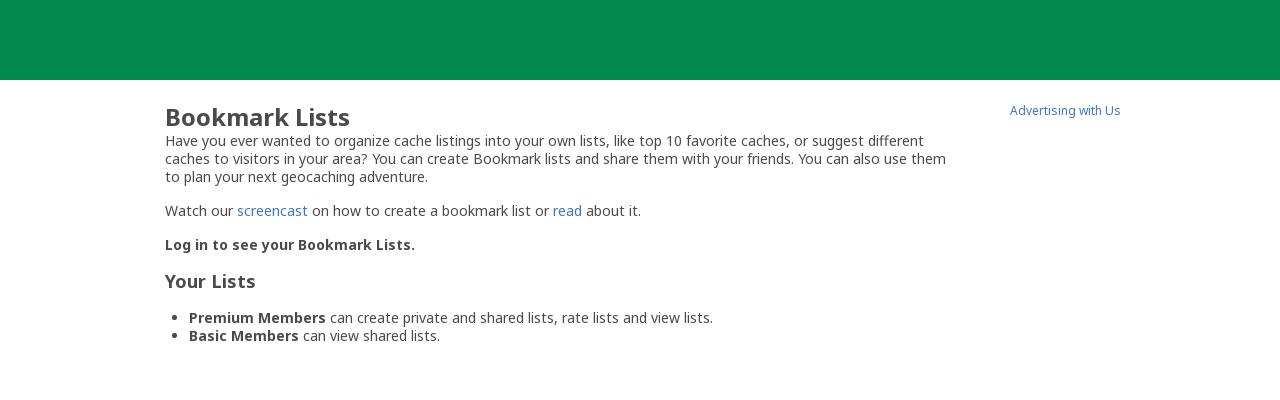

--- FILE ---
content_type: text/html; charset=utf-8
request_url: https://www.geocaching.com/bookmarks/default.aspx?guid=962a26d5-1a8b-4942-9637-9c3937a20587&WptTypeID=2
body_size: 18466
content:


<!DOCTYPE html>
<html lang="en-US" class="no-js">
<head id="ctl00_Head1">
        <!-- Cookiebot placeholder -->
        <script id="Cookiebot" data-framework="TCFv2.2" src="https://consent.cookiebot.com/uc.js" data-cbid="1abe029a-a5e6-4587-acc9-7ef16e95bfa1" data-blockingmode="auto" type="text/javascript"></script>
    <meta charset="utf-8" /><meta http-equiv="X-UA-Compatible" content="IE=edge,chrome=1" /><title>
	Geocaching > Bookmark Lists
</title><meta name="DC.title" content="Geocaching&#32;-&#32;The&#32;Official&#32;Global&#32;GPS&#32;Cache&#32;Hunt&#32;Site" /><meta name="twitter:card" content="summary_large_image" /><meta name="twitter:title" content="Geocaching:&#32;Join&#32;the&#32;world&#39;s&#32;largest&#32;treasure&#32;hunt." /><meta name="twitter:description" content="There&#32;are&#32;millions&#32;of&#32;geocaches&#32;worldwide&#32;and&#32;probably&#32;even&#32;some&#32;near&#32;you&#32;right&#32;now.&#32;Visit&#32;Geocaching.com&#32;to&#32;see&#32;just&#32;how&#32;many&#32;geocaches&#32;are&#32;nearby&#32;and&#32;to&#32;get&#32;the&#32;free&#32;Official&#32;Geocaching&#32;app." /><meta name="twitter:image:src" content="https://www.geocaching.com/play/Content/images/preview-lg.jpg" /><link rel="apple-touch-icon" sizes="180x180" href="/apple-touch-icon.png" /><link rel="icon" type="image/png" sizes="32x32" href="/favicon-32x32.png" /><link rel="icon" type="image/png" sizes="16x16" href="/favicon-16x16.png" /><link rel="manifest" href="/manifest.json" /><link rel="mask-icon" href="/safari-pinned-tab.svg" color="#02874D" /><link rel="shortcut&#32;icon" href="/favicon.ico" /><meta name="msapplication-config" content="/browserconfig.xml" /><meta name="theme-color" content="#ffffff" /><meta id="ctl00_ogTitle" name="og:title" property="og:title" content="Get&#32;the&#32;free&#32;Official&#32;Geocaching&#32;app&#32;and&#32;join&#32;the&#32;world&#39;s&#32;largest&#32;treasure&#32;hunt." /><meta id="ctl00_ogDescription" name="og:description" property="og:description" content="There&#32;are&#32;millions&#32;of&#32;geocaches&#32;worldwide,&#32;just&#32;waiting&#32;for&#32;you&#32;to&#32;find&#32;them.&#32;There&#32;are&#32;probably&#32;even&#32;some&#32;within&#32;walking&#32;distance&#32;of&#32;where&#32;you&#32;are&#32;right&#32;now.&#32;Visit&#32;Geocaching.com&#32;to&#32;see&#32;just&#32;how&#32;many&#32;geocaches&#32;are&#32;nearby&#32;and&#32;to&#32;learn&#32;how&#32;to&#32;start&#32;finding&#32;them." /><meta id="ctl00_ogSiteName" name="og:site_name" property="og:site_name" content="Geocaching" /><meta id="ctl00_ogType" name="og:type" property="og:type" content="website" /><meta id="ctl00_ogUrl" name="og:url" property="og:url" content="http://www.geocaching.com/" /><meta id="ctl00_ogImage" name="og:image" property="og:image" content="https://www.geocaching.com/play/Content/images/preview-lg.jpg" /><meta name="author" content="Geocaching" /><meta name="DC.creator" content="Geocaching" /><meta name="Copyright" content="Copyright (c) 2000-2026 Groundspeak, Inc. All Rights Reserved." /><!-- Copyright (c) 2000-2026 Groundspeak, Inc. All Rights Reserved. --><meta name="description" content="Geocaching&#32;is&#32;a&#32;treasure&#32;hunting&#32;game&#32;where&#32;you&#32;use&#32;a&#32;GPS&#32;to&#32;hide&#32;and&#32;seek&#32;containers&#32;with&#32;other&#32;participants&#32;in&#32;the&#32;activity.&#32;Geocaching.com&#32;is&#32;the&#32;listing&#32;service&#32;for&#32;geocaches&#32;around&#32;the&#32;world." /><meta name="DC.subject" content="Geocaching&#32;is&#32;a&#32;treasure&#32;hunting&#32;game&#32;where&#32;you&#32;use&#32;a&#32;GPS&#32;to&#32;hide&#32;and&#32;seek&#32;containers&#32;with&#32;other&#32;participants&#32;in&#32;the&#32;activity.&#32;Geocaching.com&#32;is&#32;the&#32;listing&#32;service&#32;for&#32;geocaches&#32;around&#32;the&#32;world." /><meta http-equiv="imagetoolbar" content="no" /><meta name="distribution" content="global" /><meta name="MSSmartTagsPreventParsing" content="true" /><meta name="rating" content="general" /><meta name="revisit-after" content="1&#32;days" /><meta name="robots" content="all" /><meta name="page_path" content="bookmarks/default.aspx" /><link href="https://fonts.googleapis.com/css?family=Noto+Sans:400,700&amp;subset=latin,latin-ext" rel="stylesheet" type="text/css" /><link id="ctl00_imageSrc" rel="image_src" href="/preview.png" /><link href="/content/coreCSS?v=OnwJYA406xdlIPOWxzXkcDgRRgm-ihYeZ6hTWRjxrYk1" rel="stylesheet"/>
<link rel="stylesheet" type="text/css" media="print" href="../css/tlnMasterPrint.css" /><script src="/bundle/modernizer?v=HfmUMlIbhuybNYbtsV4gvygQU2XxNXFZuOsLOTe8PBo1"></script>

            <script>
                window.showExperimentalFeaturesNewNavigation = true
            </script>
        

        <!-- Google Tag Manager -->
        <script>(function(w,d,s,l,i){w[l]=w[l]||[];w[l].push({'gtm.start':
        new Date().getTime(),event:'gtm.js'});var f=d.getElementsByTagName(s)[0],
        j=d.createElement(s),dl=l!='dataLayer'?'&l='+l:'';j.async=true;j.src=
        'https://www.googletagmanager.com/gtm.js?id='+i+dl;f.parentNode.insertBefore(j,f);
})(window,document,'script','dataLayer','GTM-N3KS8V2');</script>
        <!-- End Google Tag Manager -->

        <script type="text/javascript">
            var googletag = googletag || {};
            googletag.cmd = googletag.cmd || [];
        </script>
        
            <script type="text/javascript">
                (function (i, s, o, g, r, a, m) {
                    i['GoogleAnalyticsObject'] = r; i[r] = i[r] || function () {
                        (i[r].q = i[r].q || []).push(arguments)
                    }, i[r].l = 1 * new Date(); a = s.createElement(o),
                        m = s.getElementsByTagName(o)[0]; a.async = 1; a.src = g; m.parentNode.insertBefore(a, m)
                })(window, document, 'script', 'https://www.google-analytics.com/analytics.js', 'ga');

                
                ga('create', 'UA-2020240-1', 'auto');
                
                ga('require', 'linkid');
            </script>
         
            <!-- google adsense + tag services -->
            <script type="text/javascript">               
                (function () {
                    var gads = document.createElement('script');
                    gads.async = true;
                    gads.type = 'text/javascript';
                    var useSSL = 'https:' == document.location.protocol;
                    gads.src = (useSSL ? 'https:' : 'http:') + '//www.googletagservices.com/tag/js/gpt.js';
                    var node = document.getElementsByTagName('script')[0];
                    node.parentNode.insertBefore(gads, node);
                })();
            </script>
        
    <script type="text/javascript">
        ga('send', 'pageview');
    </script>

    <script type="text/javascript" src="/play/serverparameters/params"></script>

    
    <link rel="stylesheet" href="/css/fancybox/jquery.fancybox.css" type="text/css" media="screen" />
</head>
<body >
    <script src="/bundle/vendor?v=PGxfBWRrySpePj2Is9d-Wj9qyOoAFvIq39TDsf2QaE41"></script>

    <form method="post" action="./default.aspx?guid=962a26d5-1a8b-4942-9637-9c3937a20587&amp;WptTypeID=2" id="aspnetForm">
<div class="aspNetHidden">
<input type="hidden" name="__EVENTTARGET" id="__EVENTTARGET" value="" />
<input type="hidden" name="__EVENTARGUMENT" id="__EVENTARGUMENT" value="" />
<input type="hidden" name="__VIEWSTATE" id="__VIEWSTATE" value="wCO27y4qvcFA5r6YTKnWQIUcPDeGTN/lUnmrsG0m8o9ew1/mOdx77Bwg6INnLSvPUJkBj03N5BE06FJrM29032acSU8Uq+YKIZhe2k7u08tWj9nuxTDSDvIBrvCiH2zjVAY3aVLItiGUMJ5Ln1uEM/VeGdPoiTNzJaAwOvgUznSnkxbSSv+mmHex7DyGFJUtp73spaV9rT8/eqTnz1lakAezAv5nNV5fAEpbWpcvqHSegqOM/ZFEWzKL6J1EIdFk8G/e4BEuBpp6Eyrm1k5moXgiIfjWU0G4XqOqDgMeRO4eBQzKg1TlZbFUsggNZLeDcdRa96OTmFpLduFt3PfREmjhirwp1Y/970LE+/qzonRN5aeXZYuyYtBEDTJyIUzQmIt5oqi+sD0BaNcaLwbLLlppJfmzmko49E6tSWvjZ+jmNDK8l7A9XB12YZ35xJtAOgIKa30rFL6l8dvLYith+KAzZC4/tF7cRro6lDdRAIlMd2+EyPGlseoPjF2ik2pHc8y0FLWDqYe4GWsAolszlXDjVVWB/TF1waCbbimJBE3RG4xwWBPbRBeVvPRlgxHdAPV1IG+yNBtdbw/dRKN43HhGj/Vxv63rd0Zne/k0faUaQKbM" />
</div>

<script type="text/javascript">
//<![CDATA[
var theForm = document.forms['aspnetForm'];
if (!theForm) {
    theForm = document.aspnetForm;
}
function __doPostBack(eventTarget, eventArgument) {
    if (!theForm.onsubmit || (theForm.onsubmit() != false)) {
        theForm.__EVENTTARGET.value = eventTarget;
        theForm.__EVENTARGUMENT.value = eventArgument;
        theForm.submit();
    }
}
//]]>
</script>


<script src="/WebResource.axd?d=pynGkmcFUV13He1Qd6_TZETFLbdR8wwRMdub1eDU5ILCHE7OhotblLUuaNwx3HQ7rYen0g2&amp;t=638901284248157332" type="text/javascript"></script>


<script type="text/javascript">
//<![CDATA[
window['chromeSettings'] = {
  "isAuthenticated": false,
  "paymentUrl": "https://payments.geocaching.com",
  "planUrl": "",
  "gameplayUrl": "",
  "mainElementId": "Content",
  "mapUrl": "",
  "locale": "en-US",
  "inlinePostfix": "--inline",
  "publicUrl": "https://www.geocaching.com",
  "hostname": "https://www.geocaching.com",
  "accountId": 0,
  "avatarUrl": null,
  "findCount": 0,
  "hideCount": 0,
  "isBasic": false,
  "showDoNotSell": false,
  "showRenew": false,
  "username": null,
  "userPublicGuid": null,
  "dateJoined": "0001-01-01T00:00:00",
  "isValidated": false,
  "membershipLevel": null,
  "securityGroup": null
}; //]]>
</script>

<script src="/ScriptResource.axd?d=uHIkleVeDJf4xS50Krz-yEJRbXY2x1dOBEdM7W-QkNpgaumdwaefPzMErSeG_W29-lHX6vl5G7uDafHaYWCx8Z9aLlo8tZwVtV42ISp6LhT6LbxuVUWMo5GyApWAyPOqkSkf1vCyntgT-PmPv-C6FWxsbWo1&amp;t=5c0e0825" type="text/javascript"></script>
<script src="/ScriptResource.axd?d=Jw6tUGWnA15YEa3ai3FadDbNvwkajNGIHz7aGm4w_MLRMuZ5hwlk3bfOsTs3E4cZZ4ktnTFE_MzciTx4exD15JXabrPKGazf6xj6fW1A8vXJoc3OCqf4cg_BDlVl8fQEsQiziDh4kHnJRWZEQotwuLoezlg1&amp;t=5c0e0825" type="text/javascript"></script>
<div class="aspNetHidden">

	<input type="hidden" name="__VIEWSTATEGENERATOR" id="__VIEWSTATEGENERATOR" value="60A10C0D" />
</div>
        <script type="text/javascript">
//<![CDATA[
Sys.WebForms.PageRequestManager._initialize('ctl00$uxMainScriptManager', 'aspnetForm', [], [], [], 90, 'ctl00');
//]]>
</script>


        <!-- Google Tag Manager (noscript) -->
        <noscript>
            <iframe src="https://www.googletagmanager.com/ns.html?id=GTM-N3KS8V2"
                height="0" width="0" style="display: none; visibility: hidden"></iframe>
        </noscript>
        <!-- End Google Tag Manager (noscript) -->

        <a id="ctl00_hlSkipLinksContent" class="visually-hidden" href="#Content">Skip to content</a>

        
        
        

        <div class="PrintOnly">
            
            <svg viewBox="0 0 196 29" height="29" width="196" role="img" aria-label="Geocaching">
                <use xlink:href="/images/branding/logo-geocaching.svg#gcLogo"></use>
            </svg>
            <hr />
            
        </div>
        
        
            <div id="gc-header-root" style="background-color: #02874D; min-height: 80px;"></div>
        

        <main id="Content">
            
            
            
            <div class="container">
                

                <div id="divContentMain" class="span-20&#32;last">
	
                    
    <h2>
        <span id="ctl00_ContentBody_lbHeading">Bookmark Lists</span></h2>
    
    <p>
        Have you ever wanted to organize cache listings into your own lists, like top 10 favorite caches, or suggest different caches to visitors in your area? You can create Bookmark lists and share them with your friends. You can also use them to plan your next geocaching adventure.
    </p>
    <p>
        Watch our <a href="http://www.youtube.com/watch?v=sGkG7ii_s7Y" class="YouTubeLink" title="Screencast: Creating a Bookmark List">screencast</a> on how to create a bookmark list or <a href="/about/premium.aspx#anchorBookmarks" title="Learn How to Create Lists">read</a> about it.
    </p>
    <p><strong>Log in to see your Bookmark Lists.</strong></p>
    
    <h3>
        Your Lists</h3>
    
<script type="text/javascript">
    function confirmDelete() {
        return window.confirm('Doing this will permanently delete this bookmark list. Are you sure you want to continue?');
    };
</script>


    <p>
        <span id="bookmarkCountInfo"></span>
    </p>
    <ul>
        <li>
            <strong>Premium Members</strong> can create private and shared lists, rate lists and view lists.
        </li>
        <li>
            <strong>Basic Members</strong> can view shared lists.
        </li>
    </ul>

                
</div>

                <article id="divContentSide" class="span-4&#32;last">
                    <div id="ctl00_uxBanManWidget" class="MasterPageAds" aria-hidden="true" style="width:160px;">
	
                        <script type='text/javascript'>
googletag.cmd.push(function() {{
googletag.defineSlot('/1011121/all_other_pgs_160x600', [160, 600], 'div_c5f7f041-39d1-4022-ab44-291269cf94db').addService(googletag.pubads());
googletag.pubads().enableSingleRequest();
googletag.enableServices();
}});
</script>
<div id='div_c5f7f041-39d1-4022-ab44-291269cf94db'>
<script type='text/javascript'>
googletag.cmd.push(function() { googletag.display('div_c5f7f041-39d1-4022-ab44-291269cf94db'); });
</script>
</div>

                        
                        <p class="AlignCenter">
                            <small>
                                <a id="ctl00_hlAdvertiseWithUs" title="Advertising&#32;with&#32;Us" href="../about/advertising.aspx">Advertising with Us</a>
                            </small>
                        </p>
                    
</div>
                    </article>
            </div>
        </main>

        
            <div id="gc-footer-root"></div>
        


<script 
    src='https://code.jquery.com/jquery-3.5.1.min.js' 
    integrity='sha256-9/aliU8dGd2tb6OSsuzixeV4y/faTqgFtohetphbbj0=' 
    crossorigin='anonymous'></script>

<script>window.jQuery || document.write('<script src="/app/dist/jquery.min.js"><\/script>')</script>



<script
  src="https://code.jquery.com/ui/1.12.1/jquery-ui.min.js"
  integrity="sha256-VazP97ZCwtekAsvgPBSUwPFKdrwD3unUfSGVYrahUqU="
  crossorigin="anonymous"></script>

        
    <script type="text/javascript" src="/js/jquery_plugins/jquery.fancybox.js"></script>
    <script type="text/javascript">
        $(".YouTubeLink").on('click', function (e) {
            e.preventDefault();
            $.fancybox({
                'padding': 0,
                'autoScale': false,
                'hideOnOverlayClick': false,
                'transitionIn': 'none',
                'transitionOut': 'none',
                'width': 680,
                'height': 495,
                'href': this.href.replace(new RegExp("watch\\?v=", "i"), 'v/'),
                'type': 'swf',
                'swf': {
                    'wmode': 'opaque',
                    'allowfullscreen': 'true'
                }
            });
        });
    </script>
    <script type="text/javascript">
        /* <![CDATA[ */
        var curBookmarkListCount = 0;
        var maxBookmarkListCount = 100;
        var showBookmarkListCount = false;
        var tmpLink = null;

        $(function() {
            var bookmarkCountInfo = $('#bookmarkCountInfo');

            if (showBookmarkListCount){

                bookmarkCountInfo.html(String.format("You have created \u003cstrong\u003e{0}\u003c/strong\u003e of the maximum allowed \u003cstrong\u003e{1}\u003c/strong\u003e Bookmark Lists.", curBookmarkListCount , maxBookmarkListCount ));
            
                if (curBookmarkListCount >= maxBookmarkListCount) {
                    $('#litMessage').hide();
                    $('#archiveBookmarkList').show();
                }
            }
            else
            {
                bookmarkCountInfo.hide();
            }
        });
        
        function createBookmarkList() {

            var title = $('#uxBookmarkListName').val();

            if ($.trim(title).length > 0) {
                title = encodeURIComponent(title);
                window.location.replace("edit.aspx?bmlName=" + title);
            }

            return false;

        }

        if (!String.format) {
            String.format = function(format) {
                var args = Array.prototype.slice.call(arguments, 1);
                return format.replace(/{(\d+)}/g, function(match, number) { 
                    return typeof args[number] != 'undefined'
                      ? args[number] 
                      : match
                    ;
                });
            };
        }
        /* ]]> */ 
    </script>


        
    

<script type="text/javascript">
//<![CDATA[
var gaToken = 'UA-2020240-1';//]]>
</script>
</form>
    

    <form action="/account/logout" method="post" id="form-logout">
        <input type="hidden" name="returnUrl" />
    </form>


    <script>
        $(function () {
            $('a[target="_blank"]').attr('rel', 'noopener noreferrer');
            $('#gcNavigation a, #gcNavigation button').on('click', function (Event) {
                var target = Event.currentTarget
                if (target.dataset.eventAction) {
                    var tracker
                    if ('ga' in window) {
                        tracker = ga.getAll()[0]
                    }
                    var eventAction = target.dataset.eventAction
                    var eventCategory = target.dataset.eventCategory
                    var eventLabel = target.dataset.eventLabel
                    if (tracker && eventAction && eventCategory && eventLabel) {
                        tracker.send({
                            eventAction: eventAction,
                            eventCategory: eventCategory,
                            eventLabel: eventLabel,
                            hitType: 'event'
                        })
                    }
                }
            });
        });
    </script>
    
    <script src="/bundle/reactChrome?v=kL-JJbOpiRFgFeAnloJe34vNhTr-JuqRvdPfB4M531s1" defer></script>
    <!-- Server: WEB08; Build: release-20260120.1.Release_7783 
 -->
</body>
</html>
